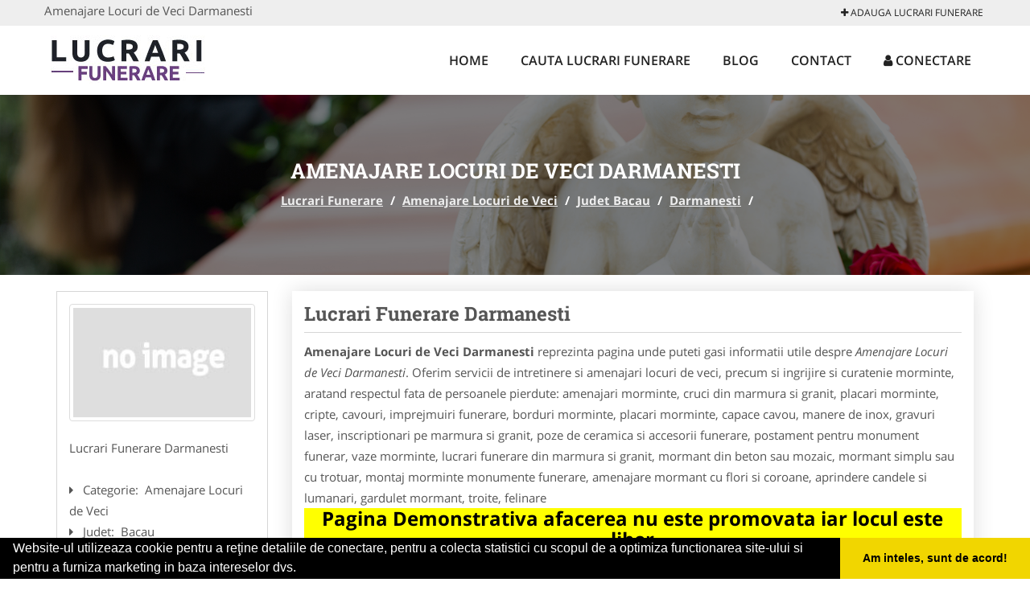

--- FILE ---
content_type: text/html; charset=UTF-8
request_url: https://www.lucrarifunerare.ro/amenajare-locuri-de-veci/darmanesti
body_size: 4885
content:


<!DOCTYPE html>
<html lang="ro">
<head>

    <meta charset="UTF-8">
    <meta name="viewport" content="width=device-width, initial-scale=1.0">
	<meta name="language" content="Romanian" />

	<link rel="publisher" href="https://plus.google.com/"/>
					<script async type="text/javascript" src="/themes/bootstrap/assets/js/jquery-1.11.3.js"></script>



	<title>Amenajare Locuri de Veci Darmanesti</title>
	<meta name="description" content="Amenajare Locuri de Veci Darmanesti  Oferim servicii de intretinere si amenajari locuri de veci, precum si de curatenia mormint"/>
	<meta name="keywords" content="Lucrari Funerare Darmanesti, Amenajare Locuri de Veci Darmanesti, Amenajare Locuri de Veci Bacau, Amenajare Locuri de Veci , , Lucrari Funerare Bacau, Lucrari Funerare , amenajare locuri de veci, intretinere mormant, depunere flori coroane mormant, curatenie mormant, plantare flori mormant, ingrijire mormant"/>
	<meta name="robots" content="index, follow, all"/>

	<meta property="og:locale" content="ro_RO" />
	<meta property="og:type" content="article" />
	<meta property="og:title" content="Amenajare Locuri de Veci Darmanesti" />
	<meta property="og:description" content="Amenajare Locuri de Veci Darmanesti  Oferim servicii de intretinere si amenajari locuri de veci, precum si de curatenia mormint" />
	<meta property="og:url" content="https://www.lucrarifunerare.ro/amenajare-locuri-de-veci/darmanesti" />
	<meta property="og:site_name" content="Lucrari Funerare" />
	<meta property="article:publisher" content="https://www.facebook.com/lucrarifuneraremonumente/" />
	<meta property="og:image" content="https://www.lucrarifunerare.ro/images/banner/200x200-1.jpg" />
	<meta property="og:image:secure_url" content="https://www.lucrarifunerare.ro/images/banner/200x200-1.jpg" />

	<meta name="twitter:card" content="summary">
	<meta name="twitter:title" content="Amenajare Locuri de Veci Darmanesti" >
	<meta name="twitter:description" content="Amenajare Locuri de Veci Darmanesti  Oferim servicii de intretinere si amenajari locuri de veci, precum si de curatenia mormint" >
	<meta name="twitter:site" content="https://www.lucrarifunerare.ro/amenajare-locuri-de-veci/darmanesti" >

	<link rel="apple-touch-icon" sizes="57x57" href="/fav/apple-icon-57x57.png">
	<link rel="apple-touch-icon" sizes="60x60" href="/fav/apple-icon-60x60.png">
	<link rel="apple-touch-icon" sizes="72x72" href="/fav/apple-icon-72x72.png">
	<link rel="apple-touch-icon" sizes="76x76" href="/fav/apple-icon-76x76.png">
	<link rel="apple-touch-icon" sizes="114x114" href="/fav/apple-icon-114x114.png">
	<link rel="apple-touch-icon" sizes="120x120" href="/fav/apple-icon-120x120.png">
	<link rel="apple-touch-icon" sizes="144x144" href="/fav/apple-icon-144x144.png">
	<link rel="apple-touch-icon" sizes="152x152" href="/fav/apple-icon-152x152.png">
	<link rel="apple-touch-icon" sizes="180x180" href="/fav/apple-icon-180x180.png">
	<link rel="icon" type="image/png" sizes="192x192"  href="/fav/android-icon-192x192.png">
	<link rel="icon" type="image/png" sizes="32x32" href="/fav/favicon-32x32.png">
	<link rel="icon" type="image/png" sizes="96x96" href="/fav/favicon-96x96.png">
	<link rel="icon" type="image/png" sizes="16x16" href="/fav/favicon-16x16.png">
	<link rel="manifest" href="/fav/manifest.json">
	<meta name="msapplication-TileColor" content="#ffffff">
	<meta name="msapplication-TileImage" content="/fav/ms-icon-144x144.png">
	<meta name="theme-color" content="#ffffff">

	<link rel="stylesheet" href="/themes/bootstrap/assets/css/customstyle.css">
    <link rel="stylesheet" href="/themes/bootstrap/stylec.css">

			<link href="/themes/bootstrap/js/lightbox2-master2/src/css/lightbox.css" rel="stylesheet">
	

			<!-- Global site tag (gtag.js) - Google Analytics -->
<script async src="https://www.googletagmanager.com/gtag/js?id=UA-57287741-11"></script>
<script>
  window.dataLayer = window.dataLayer || [];
  function gtag(){dataLayer.push(arguments);}
  gtag('js', new Date());

  gtag('config', 'UA-57287741-11');
</script>
	
</head>
<body>

	<!-- Get the android app -->
		
	<!-- Get the ios app -->
	

	<div class="topheader">
    <div class="container">
        <div class="row">

                <div class="message">
	                Amenajare Locuri de Veci Darmanesti                </div>


	            <div class="topmainmenu">
					<ul class="" id="yw0">
<li><a href="/web-adauga"><i class='fa fa-plus'></i> Adauga Lucrari Funerare</a></li>
</ul>	            </div>

        </div>
    </div>
</div>

<div class="header-area">
    <div class="container">
        <div class="row">

                <div class="logo">
                    <a href="/" id="logo" title="Lucrari Funerare">
	                    <img src="/themes/bootstrap/images/logo.jpg" alt="Lucrari Funerare"/>
	                </a>
                </div>
                <div class="responsive-menu"></div>


                <div class="mainmenu">
					<ul id="tiny">
<li><a href="/">Home</a></li>
<li><a href="/cauta">Cauta Lucrari Funerare</a></li>
<li><a href="/articole-blog">Blog</a></li>
<li><a href="/contact">Contact</a></li>
<li><a href="/login"><i class='fa fa-user'></i> Conectare</a></li>
</ul>                </div>

        </div>
    </div>
</div>


	
	    <!-- Breadcrumb Area Start -->
    <div class="discover-breadcrumb-area breadcrumb-banner-bg breadcrumb-banner-bg breadcrumb-banner-bg1">
        <div class="container">
            <div class="row">
                <div class="col-md-12 text-center">
                    <div class="breadcrumb-text">
                        <h1>Amenajare Locuri de Veci Darmanesti</h1>
                    </div>
                    <div class="breadcrumb-menu">
						<div class="breadcrumbs">
<a href="/">Lucrari Funerare</a>  /  <a href="/amenajare-locuri-de-veci">Amenajare Locuri de Veci</a>  /  <a href="/judet-bacau">Judet Bacau</a>  /  <a href="/oras-darmanesti">Darmanesti</a>  /  <span></span></div>                    </div>
                </div>
            </div>
        </div>
    </div>
    <!-- Breadcrumb Area End -->
	
	
	



<!-- Blog Area Start -->
<div class="blog-left-area  pd-top-20 pd-bottom-20">
    <div class="container">
        <div class="row">
           <div class="col-md-3 col-sm-4 sidebar">
                <div class="widgets widgets-cat">
										
<div itemscope itemtype="http://schema.org/LocalBusiness">

	<div class="box">
		<a href="" title="Amenajare Locuri de Veci Darmanesti">
			<img itemprop="image" class="responsive thumbnail" src="/themes/bootstrap/images/index.jpg" title="Amenajare Locuri de Veci Darmanesti" alt="Amenajare Locuri de Veci Darmanesti"/>
		</a>

			</div>
	<span itemprop="name">
	Lucrari Funerare Darmanesti 	</span><br/>



	

        <div class="row">
           <div class="col-md-4 col-sm-12 pd-top-10">
				
           </div>
           <div class="col-md-6 col-sm-12">
						<div id="fb-root"></div>
						<script>(function(d, s, id) {
						  var js, fjs = d.getElementsByTagName(s)[0];
						  if (d.getElementById(id)) return;
						  js = d.createElement(s); js.id = id;
						  js.src = "//connect.facebook.net/ro_RO/all.js#xfbml=1&appId=334481846674742";
						  fjs.parentNode.insertBefore(js, fjs);
						}(document, 'script', 'facebook-jssdk'));</script>
						<div class="fb-like" data-href="https://www.LucrariFunerare.ro/amenajare-locuri-de-veci/darmanesti" data-send="false" data-layout="button_count" data-width="50" data-show-faces="false"></div>
			</div>
        </div>


	<div itemprop="address" itemscope itemtype="http://schema.org/PostalAddress">
					<i class="fa fa-caret-right"></i> &nbsp; <span>Categorie:&nbsp;</span>
			<span>
				Amenajare Locuri de Veci			</span>
		<br/>
		
					<i class="fa fa-caret-right"></i> &nbsp; <span>Judet:&nbsp;</span>
			<span itemprop="addressRegion">
				Bacau			</span>
		<br/>
		
					<i class="fa fa-caret-right"></i> &nbsp; <span>Oras:&nbsp;</span>
			<span itemprop="addressLocality"><b>Darmanesti</b></span>
		<br/>
		

			</div>

	

	
		<div class="demo">
		Pagina Demonstrativa <br/> afacerea nu este promovata <br/>
		iar locul este liber
		</div>
		<div class="demooras">
			Amenajare Locuri de Veci Darmanesti		</div>
		<div class="demosmall">
		daca doresti ca afacerea ta sa fie promovata aici te rugam <a href="/web-adauga">contacteaza-ne completand formularul de aici</a>
		</div>


	





	<meta itemprop="url" content="https://www.lucrarifunerare.ro/amenajare-locuri-de-veci/darmanesti" />


	Oferim servicii de intretinere si amenajari locuri de veci, precum si ingrijire si curatenie morminte, aratand respectul fata de persoanele pierdute: amenajari morminte, cruci din marmura si granit, placari morminte, cripte, cavouri, imprejmuiri funerare, borduri morminte, placari morminte, capace cavou, manere de inox, gravuri laser, inscriptionari pe marmura si granit, poze de ceramica si accesorii funerare, postament pentru monument funerar, vaze morminte, lucrari funerare din marmura si granit, mormant din beton sau mozaic, mormant simplu sau cu trotuar, montaj morminte monumente funerare, amenajare mormant cu flori si coroane, aprindere candele si lumanari, gardulet mormant, troite, felinare

</div>
                </div>
								<div class="layouts-sidebar">
   <div class="widgets widgets-facebook">
        <div class="widgets-title">Facebook</div>
		<script>
/**
	* Facebook
**/
!function(a,b,c){var d,e=a.getElementsByTagName(b)[0];a.getElementById(c)||(d=a.createElement(b),d.id=c,d.src="//connect.facebook.net/en_US/sdk.js#xfbml=1&version=v2.9",e.parentNode.insertBefore(d,e))}(document,"script","facebook-jssdk");
</script>

<div class="fb-page" data-href="https://www.facebook.com/lucrarifuneraremonumente/" data-width="408" data-small-header="false" data-adapt-container-width="true" data-hide-cover="false" data-show-facepile="true"><blockquote cite="https://www.facebook.com/lucrarifuneraremonumente/" class="fb-xfbml-parse-ignore"><a  rel="nofollow" href="https://www.facebook.com/lucrarifuneraremonumente/">Lucrari Funerare</a></blockquote></div>

   </div>
<!--
   <div class="widgets widgets-banner">
        <div class="widgets-title">Aplicatii mobil</div>
		<div class="module_customhtml position_banner1"><p><a title="download aplicatie mobil android" href="/articol-in-curand" rel="nofollow"><img style="display: block; margin-left: auto; margin-right: auto;" src="https://www.odinmedia.ro/semnatura/download-android.png" alt="download aplicatie gratuita android " width="250" /></a> <br /><a title="download aplicatie mobil ios" href="/articol-in-curand" rel="nofollow"><img style="display: block; margin-left: auto; margin-right: auto;" src="https://www.odinmedia.ro/semnatura/download-ios.png" alt="download aplicatie gratuita ios" width="250" /></a></p></div>   </div>
-->
</div>
            </div>
            <div class="col-md-9 col-sm-8">
				<div class="row">


                    <div class="col-md-12">

															<div class="blog-item">
                                	<div class="blog-text">
										<h2 class="widgets-title">Lucrari Funerare Darmanesti </h2>

										<p><b>Amenajare Locuri de Veci Darmanesti</b> reprezinta pagina unde puteti gasi informatii utile despre <i>Amenajare Locuri de Veci Darmanesti</i>. Oferim servicii de intretinere si amenajari locuri de veci, precum si ingrijire si curatenie morminte, aratand respectul fata de persoanele pierdute: amenajari morminte, cruci din marmura si granit, placari morminte, cripte, cavouri, imprejmuiri funerare, borduri morminte, placari morminte, capace cavou, manere de inox, gravuri laser, inscriptionari pe marmura si granit, poze de ceramica si accesorii funerare, postament pentru monument funerar, vaze morminte, lucrari funerare din marmura si granit, mormant din beton sau mozaic, mormant simplu sau cu trotuar, montaj morminte monumente funerare, amenajare mormant cu flori si coroane, aprindere candele si lumanari, gardulet mormant, troite, felinare </p>


										<div class="demo">
										Pagina Demonstrativa afacerea nu este promovata
										iar locul este liber
										</div>

										<h1 style="text-align: center;"><span style="color: #ff0000; font-size: large;"><strong>Promovare afacere pe portalul LucrariFunerare.ro</strong></span></h1>
<h3 style="text-align: center;"><span style="font-size: medium;"><strong>Preturi Abonamente</strong></span></h3>
<ol>
<li><strong>400 ron / 12 luni&nbsp;</strong></li>
<li><strong>500 ron / 24 luni</strong></li>
<li><strong>600 ron / 36 luni</strong></li>
</ol>
<h3><span style="font-size: medium;"><strong>Beneficii si Avantaje</strong></span></h3>
<p>- prezenta&nbsp;<strong>EXCLUSIVA</strong>&nbsp;pentru orasul dumneavoastra (o singura afacere pentru fiecare oras si categorie)<br />- link personalizat (exemplu:&nbsp;<a href="/oras-deva">https://www.lucrarifunerare.ro/oras-deva</a>)<br />- optimizare pentru motoare de cautare (SEO pentru pagina promovata)<br />- prezenta activa pe retelele sociale (promovare pe Facebook, Twitter, GooglePlus)<br />- suport tehnic<br />- adaugare oferte speciale<br />- hosting<br />- mentenanta<br />- pagina proprie (exemplu:&nbsp;<a href="/oras-piatra-neamt">https://www.lucrarifunerare.ro/oras-piatra-neamt</a>)&nbsp;unde veti putea afisa:<br />&nbsp;&nbsp;&nbsp;&nbsp;&nbsp; -&nbsp; Datele de Contact - adresa, telefoane, fax, email, website<br />&nbsp;&nbsp;&nbsp;&nbsp;&nbsp; -&nbsp; Descriere afacere<br />&nbsp;&nbsp;&nbsp;&nbsp;&nbsp; -&nbsp; Logo companie<br />&nbsp;&nbsp;&nbsp;&nbsp;&nbsp; -&nbsp; Descrierea Serviciilor si a Preturilor<br />&nbsp;&nbsp;&nbsp;&nbsp;&nbsp; -&nbsp; Galerie Foto<br />&nbsp;&nbsp;&nbsp;&nbsp;&nbsp; -&nbsp; Pozitionare pe Harta Interactiva</p>									</div>
								</div>
							
                    </div>
                </div>


            </div>
						<div class="col-md-3 col-sm-4 sidebar-after">
							<div class="layouts-sidebar">
   <div class="widgets widgets-facebook">
        <div class="widgets-title">Facebook</div>
		<script>
/**
	* Facebook
**/
!function(a,b,c){var d,e=a.getElementsByTagName(b)[0];a.getElementById(c)||(d=a.createElement(b),d.id=c,d.src="//connect.facebook.net/en_US/sdk.js#xfbml=1&version=v2.9",e.parentNode.insertBefore(d,e))}(document,"script","facebook-jssdk");
</script>

<div class="fb-page" data-href="https://www.facebook.com/lucrarifuneraremonumente/" data-width="408" data-small-header="false" data-adapt-container-width="true" data-hide-cover="false" data-show-facepile="true"><blockquote cite="https://www.facebook.com/lucrarifuneraremonumente/" class="fb-xfbml-parse-ignore"><a  rel="nofollow" href="https://www.facebook.com/lucrarifuneraremonumente/">Lucrari Funerare</a></blockquote></div>

   </div>
<!--
   <div class="widgets widgets-banner">
        <div class="widgets-title">Aplicatii mobil</div>
		<div class="module_customhtml position_banner1"><p><a title="download aplicatie mobil android" href="/articol-in-curand" rel="nofollow"><img style="display: block; margin-left: auto; margin-right: auto;" src="https://www.odinmedia.ro/semnatura/download-android.png" alt="download aplicatie gratuita android " width="250" /></a> <br /><a title="download aplicatie mobil ios" href="/articol-in-curand" rel="nofollow"><img style="display: block; margin-left: auto; margin-right: auto;" src="https://www.odinmedia.ro/semnatura/download-ios.png" alt="download aplicatie gratuita ios" width="250" /></a></p></div>   </div>
-->
</div>
						 </div>
        </div>
    </div>
</div>
<!-- Blog Area End -->



			<div class="site-footer ">
    <div class="footer-area  pd-top-20 pd-bottom-20">
        <div class="container">
            <div class="row">
                <div class="col-lg-3 col-md-6 col-sm-12">
                    <div class="footer-widgets">
			      		<div class='title'>Linkuri Utile</div><ul class='list'><li><a href='/articol-cum-platesc' rel='nofollow' target=_self>Cum platesc</a></li><li><a href='/articol-preturi-abonamente' rel='nofollow' target=_self>Preturi Abonamente</a></li><li><a href='/contact' rel='nofollow' target=_self>Termeni si Conditii</a></li><li><a href='/banner' rel='nofollow' target=_self>Sustine Lucrari Funerare</a></li></ul>                    </div>
                </div>
                <div class="col-lg-3 col-md-6 col-sm-12">
                    <div class="footer-widgets">
						<div class='title'>Parteneri</div><ul class='list'><li><a href='https://www.casafunerara.com/' rel='nofollow' target=_blank>CasaFunerara.com</a></li><li><a href='https://www.firma-pompe-funebre.ro/' rel='nofollow' target=_blank>Firma-Pompe-Funebre.ro</a></li><li><a href='https://www.firma-servicii-funerare.ro/' rel='nofollow' target=_blank>Firma-Servicii-Funerare.ro</a></li><li><a href='https://www.servicii-funerare.com/' rel='nofollow' target=_blank>Servicii-Funerare.com</a></li></ul>                    </div>
                </div>
                <div class="col-lg-3 col-md-6 col-sm-12">
                    <div class="footer-widgets">
			       		<div class="title hidden-sm hidden-xs">&nbsp;</div>
						<ul class='list'><li><a href='https://www.agentiepompefunebre.ro/' rel='nofollow' target=_blank>AgentiePompeFunebre.ro</a></li><li><a href='https://www.agentieserviciifunerare.ro/' rel='nofollow' target=_blank>AgentieServiciiFunerare.ro</a></li><li><a href='https://www.agentiifunerare.com/' rel='nofollow' target=_blank>AgentiiFunerare.com</a></li><li><a href='https://www.agentiipompefunebre.ro/' rel='nofollow' target=_blank>AgentiiPompeFunebre.ro</a></li></ul>		             </div>
                </div>
                <div class="col-lg-3 col-md-6 col-sm-12">
                    <div class="footer-widgets">
			       		<div class="title hidden-sm hidden-xs">&nbsp;</div>
						<ul class='list'><li><a href='https://www.agentiefunerara.eu/' rel='nofollow' target=_blank>AgentieFunerara.eu</a></li><li><a href='https://www.nonstopfunerare.ro/' rel='nofollow' target=_blank>NonStopFunerare.ro</a></li><li><a href='https://www.repatriere-transport-decedati.ro/' rel='nofollow' target=_blank>Repatriere-Transport-Decedati.ro</a></li><li><a href='https://www.repatrierefunerara.ro/' rel='nofollow' target=_blank>RepatriereFunerara.ro</a></li></ul>                    </div>
                </div>
            </div>
        </div>
    </div>
    <div class="footer-copyright">
        <div class="container">
            <div class="row">
                <div class="col-sm-8">
                    <div class="copy-right-text">
                   &copy; 2014-2026
Powered by <a rel="nofollow" title="vilonmedia" href="http://www.vilonmedia.ro/">VilonMedia</a>

& <a rel="nofollow" title="Tokaido Consult">Tokaido Consult</a> - 

<a href="http://www.anpc.gov.ro" rel="external nofollow noopener" target="_blank">ANPC</a>

<a href="https://webgate.ec.europa.eu/odr/main/?event=main.home.show" rel="external nofollow noopener" target="_blank">SOL</a>
                    </div>
                </div>
                <div class="col-sm-4">
                    <div class="social-link text-right">
                        <a rel="nofollow" href="https://www.facebook.com/lucrarifuneraremonumente/" title="facebook"><i class="fa fa-facebook"></i></a>
                        <a rel="nofollow" href="https://twitter.com/LucrariFunerare/" title="twitter"><i class="fa fa-twitter"></i></a>
                      

                    </div>
                </div>
            </div>
        </div>
    </div>
</div>
		<script async type="text/javascript" src="/themes/bootstrap/assets/js/customjs.js"></script>



			<script async src="/themes/bootstrap/js/lightbox2-master2/src/js/lightbox.js"></script>
	

	<div itemscope itemtype="http://schema.org/WebSite">
		<meta itemprop="name" content="Lucrari Funerare">
		<meta itemprop="author" content="Lucrari Funerare">
		<meta itemprop="thumbnailUrl" content="https://www.lucrarifunerare.ro/images/banner/200x200-1.jpg">
		<meta itemprop="description" content="Amenajare Locuri de Veci Darmanesti  Oferim servicii de intretinere si amenajari locuri de veci, precum si de curatenia mormint">

		<meta itemprop="url" content="https://www.lucrarifunerare.ro/amenajare-locuri-de-veci/darmanesti">
	</div>
	<div itemscope itemtype="http://schema.org/Organization">
		<meta itemprop="name" content="Lucrari Funerare">
		<meta itemprop="url" content="https://www.LucrariFunerare.ro">
		<meta itemprop="logo" content="https://www.LucrariFunerare.ro/themes/bootstrap/images/logo.jpg">
		<meta itemprop="sameAs" content="https://www.facebook.com/lucrarifuneraremonumente/">
		<meta itemprop="sameAs" content="https://twitter.com/LucrariFunerare/">
		<meta itemprop="sameAs" content="https://plus.google.com/">
	</div>


	<script type="text/javascript" src="//s7.addthis.com/js/300/addthis_widget.js#pubid=ra-591e7e1cdf2e83df"></script>

<link rel="stylesheet" type="text/css" href="https://www.vilonmedia.ro/important/cookie/cookie.css" />
<script src="https://www.vilonmedia.ro/important/cookie/cookie.js"></script>
<script>
window.addEventListener("load", function(){
window.cookieconsent.initialise({
  "palette": {
    "popup": {
      "background": "#000"
    },
    "button": {
      "background": "#f1d600"
    }
  },
  "showLink": false,
  "theme": "edgeless",
  "content": {
    "message": "Website-ul utilizeaza cookie pentru a reţine detaliile de conectare, pentru a colecta statistici cu scopul de a optimiza functionarea site-ului si pentru a furniza marketing in baza intereselor dvs.",
    "dismiss": "Am inteles, sunt de acord!"
  }
})});
</script>

</body>
</html>
